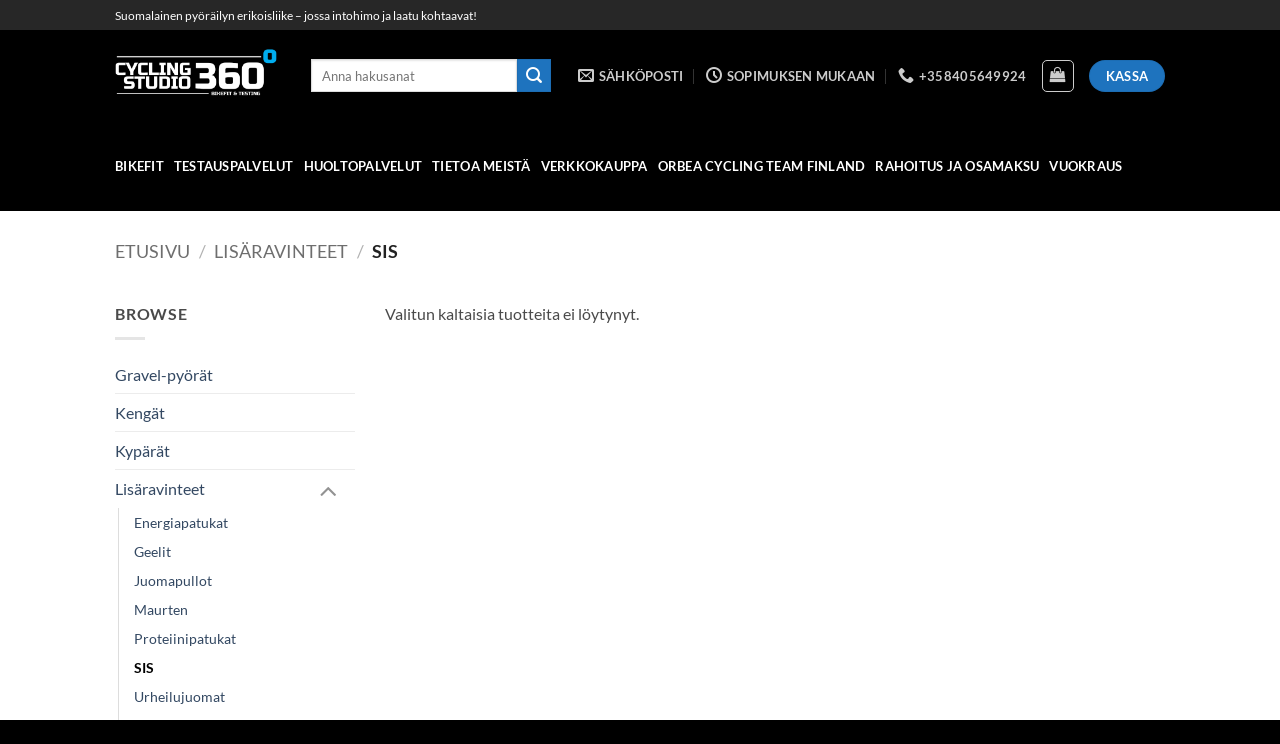

--- FILE ---
content_type: text/html; charset=UTF-8
request_url: https://www.cyclingstudio360.fi/product-category/lisaravinteet/sis/
body_size: 16303
content:
<!DOCTYPE html>
<html lang="fi" class="loading-site no-js">
<head>
	<meta charset="UTF-8" />
	<link rel="profile" href="http://gmpg.org/xfn/11" />
	<link rel="pingback" href="https://www.cyclingstudio360.fi/xmlrpc.php" />

	<script src="[data-uri]" defer></script>
<title>SIS &#8211; Cycling Studio 360 Oy</title>
<meta name='robots' content='max-image-preview:large' />
<meta name="viewport" content="width=device-width, initial-scale=1" /><link rel='prefetch' href='https://www.cyclingstudio360.fi/wp-content/themes/flatsome/assets/js/flatsome.js?ver=e2eddd6c228105dac048' />
<link rel='prefetch' href='https://www.cyclingstudio360.fi/wp-content/themes/flatsome/assets/js/chunk.slider.js?ver=3.20.4' />
<link rel='prefetch' href='https://www.cyclingstudio360.fi/wp-content/themes/flatsome/assets/js/chunk.popups.js?ver=3.20.4' />
<link rel='prefetch' href='https://www.cyclingstudio360.fi/wp-content/themes/flatsome/assets/js/chunk.tooltips.js?ver=3.20.4' />
<link rel='prefetch' href='https://www.cyclingstudio360.fi/wp-content/themes/flatsome/assets/js/woocommerce.js?ver=1c9be63d628ff7c3ff4c' />
<link rel="alternate" type="application/rss+xml" title="Cycling Studio 360 Oy &raquo; syöte" href="https://www.cyclingstudio360.fi/feed/" />
<link rel="alternate" type="application/rss+xml" title="Cycling Studio 360 Oy &raquo; kommenttien syöte" href="https://www.cyclingstudio360.fi/comments/feed/" />
<link rel="alternate" type="application/rss+xml" title="Syöte: Cycling Studio 360 Oy &raquo; SIS Osasto" href="https://www.cyclingstudio360.fi/product-category/lisaravinteet/sis/feed/" />
<style id='wp-img-auto-sizes-contain-inline-css' type='text/css'>
img:is([sizes=auto i],[sizes^="auto," i]){contain-intrinsic-size:3000px 1500px}
/*# sourceURL=wp-img-auto-sizes-contain-inline-css */
</style>

<link rel='stylesheet' id='sbi_styles-css' href='https://www.cyclingstudio360.fi/wp-content/plugins/instagram-feed/css/sbi-styles.min.css?ver=6.10.0' type='text/css' media='all' />
<style id='wp-emoji-styles-inline-css' type='text/css'>

	img.wp-smiley, img.emoji {
		display: inline !important;
		border: none !important;
		box-shadow: none !important;
		height: 1em !important;
		width: 1em !important;
		margin: 0 0.07em !important;
		vertical-align: -0.1em !important;
		background: none !important;
		padding: 0 !important;
	}
/*# sourceURL=wp-emoji-styles-inline-css */
</style>
<style id='wp-block-library-inline-css' type='text/css'>
:root{--wp-block-synced-color:#7a00df;--wp-block-synced-color--rgb:122,0,223;--wp-bound-block-color:var(--wp-block-synced-color);--wp-editor-canvas-background:#ddd;--wp-admin-theme-color:#007cba;--wp-admin-theme-color--rgb:0,124,186;--wp-admin-theme-color-darker-10:#006ba1;--wp-admin-theme-color-darker-10--rgb:0,107,160.5;--wp-admin-theme-color-darker-20:#005a87;--wp-admin-theme-color-darker-20--rgb:0,90,135;--wp-admin-border-width-focus:2px}@media (min-resolution:192dpi){:root{--wp-admin-border-width-focus:1.5px}}.wp-element-button{cursor:pointer}:root .has-very-light-gray-background-color{background-color:#eee}:root .has-very-dark-gray-background-color{background-color:#313131}:root .has-very-light-gray-color{color:#eee}:root .has-very-dark-gray-color{color:#313131}:root .has-vivid-green-cyan-to-vivid-cyan-blue-gradient-background{background:linear-gradient(135deg,#00d084,#0693e3)}:root .has-purple-crush-gradient-background{background:linear-gradient(135deg,#34e2e4,#4721fb 50%,#ab1dfe)}:root .has-hazy-dawn-gradient-background{background:linear-gradient(135deg,#faaca8,#dad0ec)}:root .has-subdued-olive-gradient-background{background:linear-gradient(135deg,#fafae1,#67a671)}:root .has-atomic-cream-gradient-background{background:linear-gradient(135deg,#fdd79a,#004a59)}:root .has-nightshade-gradient-background{background:linear-gradient(135deg,#330968,#31cdcf)}:root .has-midnight-gradient-background{background:linear-gradient(135deg,#020381,#2874fc)}:root{--wp--preset--font-size--normal:16px;--wp--preset--font-size--huge:42px}.has-regular-font-size{font-size:1em}.has-larger-font-size{font-size:2.625em}.has-normal-font-size{font-size:var(--wp--preset--font-size--normal)}.has-huge-font-size{font-size:var(--wp--preset--font-size--huge)}.has-text-align-center{text-align:center}.has-text-align-left{text-align:left}.has-text-align-right{text-align:right}.has-fit-text{white-space:nowrap!important}#end-resizable-editor-section{display:none}.aligncenter{clear:both}.items-justified-left{justify-content:flex-start}.items-justified-center{justify-content:center}.items-justified-right{justify-content:flex-end}.items-justified-space-between{justify-content:space-between}.screen-reader-text{border:0;clip-path:inset(50%);height:1px;margin:-1px;overflow:hidden;padding:0;position:absolute;width:1px;word-wrap:normal!important}.screen-reader-text:focus{background-color:#ddd;clip-path:none;color:#444;display:block;font-size:1em;height:auto;left:5px;line-height:normal;padding:15px 23px 14px;text-decoration:none;top:5px;width:auto;z-index:100000}html :where(.has-border-color){border-style:solid}html :where([style*=border-top-color]){border-top-style:solid}html :where([style*=border-right-color]){border-right-style:solid}html :where([style*=border-bottom-color]){border-bottom-style:solid}html :where([style*=border-left-color]){border-left-style:solid}html :where([style*=border-width]){border-style:solid}html :where([style*=border-top-width]){border-top-style:solid}html :where([style*=border-right-width]){border-right-style:solid}html :where([style*=border-bottom-width]){border-bottom-style:solid}html :where([style*=border-left-width]){border-left-style:solid}html :where(img[class*=wp-image-]){height:auto;max-width:100%}:where(figure){margin:0 0 1em}html :where(.is-position-sticky){--wp-admin--admin-bar--position-offset:var(--wp-admin--admin-bar--height,0px)}@media screen and (max-width:600px){html :where(.is-position-sticky){--wp-admin--admin-bar--position-offset:0px}}

/*# sourceURL=wp-block-library-inline-css */
</style><link rel='stylesheet' id='wc-blocks-style-css' href='https://www.cyclingstudio360.fi/wp-content/plugins/woocommerce/assets/client/blocks/wc-blocks.css?ver=wc-10.4.3' type='text/css' media='all' />
<style id='global-styles-inline-css' type='text/css'>
:root{--wp--preset--aspect-ratio--square: 1;--wp--preset--aspect-ratio--4-3: 4/3;--wp--preset--aspect-ratio--3-4: 3/4;--wp--preset--aspect-ratio--3-2: 3/2;--wp--preset--aspect-ratio--2-3: 2/3;--wp--preset--aspect-ratio--16-9: 16/9;--wp--preset--aspect-ratio--9-16: 9/16;--wp--preset--color--black: #000000;--wp--preset--color--cyan-bluish-gray: #abb8c3;--wp--preset--color--white: #ffffff;--wp--preset--color--pale-pink: #f78da7;--wp--preset--color--vivid-red: #cf2e2e;--wp--preset--color--luminous-vivid-orange: #ff6900;--wp--preset--color--luminous-vivid-amber: #fcb900;--wp--preset--color--light-green-cyan: #7bdcb5;--wp--preset--color--vivid-green-cyan: #00d084;--wp--preset--color--pale-cyan-blue: #8ed1fc;--wp--preset--color--vivid-cyan-blue: #0693e3;--wp--preset--color--vivid-purple: #9b51e0;--wp--preset--color--primary: #446084;--wp--preset--color--secondary: #1e73be;--wp--preset--color--success: #627D47;--wp--preset--color--alert: #b20000;--wp--preset--gradient--vivid-cyan-blue-to-vivid-purple: linear-gradient(135deg,rgb(6,147,227) 0%,rgb(155,81,224) 100%);--wp--preset--gradient--light-green-cyan-to-vivid-green-cyan: linear-gradient(135deg,rgb(122,220,180) 0%,rgb(0,208,130) 100%);--wp--preset--gradient--luminous-vivid-amber-to-luminous-vivid-orange: linear-gradient(135deg,rgb(252,185,0) 0%,rgb(255,105,0) 100%);--wp--preset--gradient--luminous-vivid-orange-to-vivid-red: linear-gradient(135deg,rgb(255,105,0) 0%,rgb(207,46,46) 100%);--wp--preset--gradient--very-light-gray-to-cyan-bluish-gray: linear-gradient(135deg,rgb(238,238,238) 0%,rgb(169,184,195) 100%);--wp--preset--gradient--cool-to-warm-spectrum: linear-gradient(135deg,rgb(74,234,220) 0%,rgb(151,120,209) 20%,rgb(207,42,186) 40%,rgb(238,44,130) 60%,rgb(251,105,98) 80%,rgb(254,248,76) 100%);--wp--preset--gradient--blush-light-purple: linear-gradient(135deg,rgb(255,206,236) 0%,rgb(152,150,240) 100%);--wp--preset--gradient--blush-bordeaux: linear-gradient(135deg,rgb(254,205,165) 0%,rgb(254,45,45) 50%,rgb(107,0,62) 100%);--wp--preset--gradient--luminous-dusk: linear-gradient(135deg,rgb(255,203,112) 0%,rgb(199,81,192) 50%,rgb(65,88,208) 100%);--wp--preset--gradient--pale-ocean: linear-gradient(135deg,rgb(255,245,203) 0%,rgb(182,227,212) 50%,rgb(51,167,181) 100%);--wp--preset--gradient--electric-grass: linear-gradient(135deg,rgb(202,248,128) 0%,rgb(113,206,126) 100%);--wp--preset--gradient--midnight: linear-gradient(135deg,rgb(2,3,129) 0%,rgb(40,116,252) 100%);--wp--preset--font-size--small: 13px;--wp--preset--font-size--medium: 20px;--wp--preset--font-size--large: 36px;--wp--preset--font-size--x-large: 42px;--wp--preset--spacing--20: 0.44rem;--wp--preset--spacing--30: 0.67rem;--wp--preset--spacing--40: 1rem;--wp--preset--spacing--50: 1.5rem;--wp--preset--spacing--60: 2.25rem;--wp--preset--spacing--70: 3.38rem;--wp--preset--spacing--80: 5.06rem;--wp--preset--shadow--natural: 6px 6px 9px rgba(0, 0, 0, 0.2);--wp--preset--shadow--deep: 12px 12px 50px rgba(0, 0, 0, 0.4);--wp--preset--shadow--sharp: 6px 6px 0px rgba(0, 0, 0, 0.2);--wp--preset--shadow--outlined: 6px 6px 0px -3px rgb(255, 255, 255), 6px 6px rgb(0, 0, 0);--wp--preset--shadow--crisp: 6px 6px 0px rgb(0, 0, 0);}:where(body) { margin: 0; }.wp-site-blocks > .alignleft { float: left; margin-right: 2em; }.wp-site-blocks > .alignright { float: right; margin-left: 2em; }.wp-site-blocks > .aligncenter { justify-content: center; margin-left: auto; margin-right: auto; }:where(.is-layout-flex){gap: 0.5em;}:where(.is-layout-grid){gap: 0.5em;}.is-layout-flow > .alignleft{float: left;margin-inline-start: 0;margin-inline-end: 2em;}.is-layout-flow > .alignright{float: right;margin-inline-start: 2em;margin-inline-end: 0;}.is-layout-flow > .aligncenter{margin-left: auto !important;margin-right: auto !important;}.is-layout-constrained > .alignleft{float: left;margin-inline-start: 0;margin-inline-end: 2em;}.is-layout-constrained > .alignright{float: right;margin-inline-start: 2em;margin-inline-end: 0;}.is-layout-constrained > .aligncenter{margin-left: auto !important;margin-right: auto !important;}.is-layout-constrained > :where(:not(.alignleft):not(.alignright):not(.alignfull)){margin-left: auto !important;margin-right: auto !important;}body .is-layout-flex{display: flex;}.is-layout-flex{flex-wrap: wrap;align-items: center;}.is-layout-flex > :is(*, div){margin: 0;}body .is-layout-grid{display: grid;}.is-layout-grid > :is(*, div){margin: 0;}body{padding-top: 0px;padding-right: 0px;padding-bottom: 0px;padding-left: 0px;}a:where(:not(.wp-element-button)){text-decoration: none;}:root :where(.wp-element-button, .wp-block-button__link){background-color: #32373c;border-width: 0;color: #fff;font-family: inherit;font-size: inherit;font-style: inherit;font-weight: inherit;letter-spacing: inherit;line-height: inherit;padding-top: calc(0.667em + 2px);padding-right: calc(1.333em + 2px);padding-bottom: calc(0.667em + 2px);padding-left: calc(1.333em + 2px);text-decoration: none;text-transform: inherit;}.has-black-color{color: var(--wp--preset--color--black) !important;}.has-cyan-bluish-gray-color{color: var(--wp--preset--color--cyan-bluish-gray) !important;}.has-white-color{color: var(--wp--preset--color--white) !important;}.has-pale-pink-color{color: var(--wp--preset--color--pale-pink) !important;}.has-vivid-red-color{color: var(--wp--preset--color--vivid-red) !important;}.has-luminous-vivid-orange-color{color: var(--wp--preset--color--luminous-vivid-orange) !important;}.has-luminous-vivid-amber-color{color: var(--wp--preset--color--luminous-vivid-amber) !important;}.has-light-green-cyan-color{color: var(--wp--preset--color--light-green-cyan) !important;}.has-vivid-green-cyan-color{color: var(--wp--preset--color--vivid-green-cyan) !important;}.has-pale-cyan-blue-color{color: var(--wp--preset--color--pale-cyan-blue) !important;}.has-vivid-cyan-blue-color{color: var(--wp--preset--color--vivid-cyan-blue) !important;}.has-vivid-purple-color{color: var(--wp--preset--color--vivid-purple) !important;}.has-primary-color{color: var(--wp--preset--color--primary) !important;}.has-secondary-color{color: var(--wp--preset--color--secondary) !important;}.has-success-color{color: var(--wp--preset--color--success) !important;}.has-alert-color{color: var(--wp--preset--color--alert) !important;}.has-black-background-color{background-color: var(--wp--preset--color--black) !important;}.has-cyan-bluish-gray-background-color{background-color: var(--wp--preset--color--cyan-bluish-gray) !important;}.has-white-background-color{background-color: var(--wp--preset--color--white) !important;}.has-pale-pink-background-color{background-color: var(--wp--preset--color--pale-pink) !important;}.has-vivid-red-background-color{background-color: var(--wp--preset--color--vivid-red) !important;}.has-luminous-vivid-orange-background-color{background-color: var(--wp--preset--color--luminous-vivid-orange) !important;}.has-luminous-vivid-amber-background-color{background-color: var(--wp--preset--color--luminous-vivid-amber) !important;}.has-light-green-cyan-background-color{background-color: var(--wp--preset--color--light-green-cyan) !important;}.has-vivid-green-cyan-background-color{background-color: var(--wp--preset--color--vivid-green-cyan) !important;}.has-pale-cyan-blue-background-color{background-color: var(--wp--preset--color--pale-cyan-blue) !important;}.has-vivid-cyan-blue-background-color{background-color: var(--wp--preset--color--vivid-cyan-blue) !important;}.has-vivid-purple-background-color{background-color: var(--wp--preset--color--vivid-purple) !important;}.has-primary-background-color{background-color: var(--wp--preset--color--primary) !important;}.has-secondary-background-color{background-color: var(--wp--preset--color--secondary) !important;}.has-success-background-color{background-color: var(--wp--preset--color--success) !important;}.has-alert-background-color{background-color: var(--wp--preset--color--alert) !important;}.has-black-border-color{border-color: var(--wp--preset--color--black) !important;}.has-cyan-bluish-gray-border-color{border-color: var(--wp--preset--color--cyan-bluish-gray) !important;}.has-white-border-color{border-color: var(--wp--preset--color--white) !important;}.has-pale-pink-border-color{border-color: var(--wp--preset--color--pale-pink) !important;}.has-vivid-red-border-color{border-color: var(--wp--preset--color--vivid-red) !important;}.has-luminous-vivid-orange-border-color{border-color: var(--wp--preset--color--luminous-vivid-orange) !important;}.has-luminous-vivid-amber-border-color{border-color: var(--wp--preset--color--luminous-vivid-amber) !important;}.has-light-green-cyan-border-color{border-color: var(--wp--preset--color--light-green-cyan) !important;}.has-vivid-green-cyan-border-color{border-color: var(--wp--preset--color--vivid-green-cyan) !important;}.has-pale-cyan-blue-border-color{border-color: var(--wp--preset--color--pale-cyan-blue) !important;}.has-vivid-cyan-blue-border-color{border-color: var(--wp--preset--color--vivid-cyan-blue) !important;}.has-vivid-purple-border-color{border-color: var(--wp--preset--color--vivid-purple) !important;}.has-primary-border-color{border-color: var(--wp--preset--color--primary) !important;}.has-secondary-border-color{border-color: var(--wp--preset--color--secondary) !important;}.has-success-border-color{border-color: var(--wp--preset--color--success) !important;}.has-alert-border-color{border-color: var(--wp--preset--color--alert) !important;}.has-vivid-cyan-blue-to-vivid-purple-gradient-background{background: var(--wp--preset--gradient--vivid-cyan-blue-to-vivid-purple) !important;}.has-light-green-cyan-to-vivid-green-cyan-gradient-background{background: var(--wp--preset--gradient--light-green-cyan-to-vivid-green-cyan) !important;}.has-luminous-vivid-amber-to-luminous-vivid-orange-gradient-background{background: var(--wp--preset--gradient--luminous-vivid-amber-to-luminous-vivid-orange) !important;}.has-luminous-vivid-orange-to-vivid-red-gradient-background{background: var(--wp--preset--gradient--luminous-vivid-orange-to-vivid-red) !important;}.has-very-light-gray-to-cyan-bluish-gray-gradient-background{background: var(--wp--preset--gradient--very-light-gray-to-cyan-bluish-gray) !important;}.has-cool-to-warm-spectrum-gradient-background{background: var(--wp--preset--gradient--cool-to-warm-spectrum) !important;}.has-blush-light-purple-gradient-background{background: var(--wp--preset--gradient--blush-light-purple) !important;}.has-blush-bordeaux-gradient-background{background: var(--wp--preset--gradient--blush-bordeaux) !important;}.has-luminous-dusk-gradient-background{background: var(--wp--preset--gradient--luminous-dusk) !important;}.has-pale-ocean-gradient-background{background: var(--wp--preset--gradient--pale-ocean) !important;}.has-electric-grass-gradient-background{background: var(--wp--preset--gradient--electric-grass) !important;}.has-midnight-gradient-background{background: var(--wp--preset--gradient--midnight) !important;}.has-small-font-size{font-size: var(--wp--preset--font-size--small) !important;}.has-medium-font-size{font-size: var(--wp--preset--font-size--medium) !important;}.has-large-font-size{font-size: var(--wp--preset--font-size--large) !important;}.has-x-large-font-size{font-size: var(--wp--preset--font-size--x-large) !important;}
/*# sourceURL=global-styles-inline-css */
</style>

<link rel='stylesheet' id='contact-form-7-css' href='https://www.cyclingstudio360.fi/wp-content/plugins/contact-form-7/includes/css/styles.css?ver=6.1.4' type='text/css' media='all' />
<style id='woocommerce-inline-inline-css' type='text/css'>
.woocommerce form .form-row .required { visibility: visible; }
/*# sourceURL=woocommerce-inline-inline-css */
</style>
<link rel='stylesheet' id='bookly-ladda.min.css-css' href='https://www.cyclingstudio360.fi/wp-content/plugins/bookly-responsive-appointment-booking-tool/frontend/resources/css/ladda.min.css?ver=26.7' type='text/css' media='all' />
<link rel='stylesheet' id='bookly-tailwind.css-css' href='https://www.cyclingstudio360.fi/wp-content/plugins/bookly-responsive-appointment-booking-tool/backend/resources/tailwind/tailwind.css?ver=26.7' type='text/css' media='all' />
<link rel='stylesheet' id='bookly-modern-booking-form-calendar.css-css' href='https://www.cyclingstudio360.fi/wp-content/plugins/bookly-responsive-appointment-booking-tool/frontend/resources/css/modern-booking-form-calendar.css?ver=26.7' type='text/css' media='all' />
<link rel='stylesheet' id='bookly-bootstrap-icons.min.css-css' href='https://www.cyclingstudio360.fi/wp-content/plugins/bookly-responsive-appointment-booking-tool/frontend/resources/css/bootstrap-icons.min.css?ver=26.7' type='text/css' media='all' />
<link rel='stylesheet' id='bookly-intlTelInput.css-css' href='https://www.cyclingstudio360.fi/wp-content/plugins/bookly-responsive-appointment-booking-tool/frontend/resources/css/intlTelInput.css?ver=26.7' type='text/css' media='all' />
<link rel='stylesheet' id='bookly-bookly-main.css-css' href='https://www.cyclingstudio360.fi/wp-content/plugins/bookly-responsive-appointment-booking-tool/frontend/resources/css/bookly-main.css?ver=26.7' type='text/css' media='all' />
<link rel='stylesheet' id='bookly-bootstrap.min.css-css' href='https://www.cyclingstudio360.fi/wp-content/plugins/bookly-responsive-appointment-booking-tool/backend/resources/bootstrap/css/bootstrap.min.css?ver=26.7' type='text/css' media='all' />
<link rel='stylesheet' id='bookly-customer-profile.css-css' href='https://www.cyclingstudio360.fi/wp-content/plugins/bookly-addon-pro/frontend/modules/customer_profile/resources/css/customer-profile.css?ver=9.6' type='text/css' media='all' />
<link rel='stylesheet' id='dashicons-css' href='https://www.cyclingstudio360.fi/wp-includes/css/dashicons.min.css?ver=6.9' type='text/css' media='all' />
<style id='dashicons-inline-css' type='text/css'>
[data-font="Dashicons"]:before {font-family: 'Dashicons' !important;content: attr(data-icon) !important;speak: none !important;font-weight: normal !important;font-variant: normal !important;text-transform: none !important;line-height: 1 !important;font-style: normal !important;-webkit-font-smoothing: antialiased !important;-moz-osx-font-smoothing: grayscale !important;}
/*# sourceURL=dashicons-inline-css */
</style>
<link rel='stylesheet' id='yith_ywraq_frontend-css' href='https://www.cyclingstudio360.fi/wp-content/plugins/yith-woocommerce-request-a-quote/assets/css/frontend.css?ver=2.46.1' type='text/css' media='all' />
<style id='yith_ywraq_frontend-inline-css' type='text/css'>
.woocommerce .add-request-quote-button.button, .woocommerce .add-request-quote-button-addons.button, .yith-wceop-ywraq-button-wrapper .add-request-quote-button.button, .yith-wceop-ywraq-button-wrapper .add-request-quote-button-addons.button{
    background-color: #0066b4!important;
    color: #ffffff!important;
}
.woocommerce .add-request-quote-button.button:hover,  .woocommerce .add-request-quote-button-addons.button:hover,.yith-wceop-ywraq-button-wrapper .add-request-quote-button.button:hover,  .yith-wceop-ywraq-button-wrapper .add-request-quote-button-addons.button:hover{
    background-color: #044a80!important;
    color: #ffffff!important;
}


/*# sourceURL=yith_ywraq_frontend-inline-css */
</style>
<link rel='stylesheet' id='flatsome-main-css' href='https://www.cyclingstudio360.fi/wp-content/themes/flatsome/assets/css/flatsome.css?ver=3.20.4' type='text/css' media='all' />
<style id='flatsome-main-inline-css' type='text/css'>
@font-face {
				font-family: "fl-icons";
				font-display: block;
				src: url(https://www.cyclingstudio360.fi/wp-content/themes/flatsome/assets/css/icons/fl-icons.eot?v=3.20.4);
				src:
					url(https://www.cyclingstudio360.fi/wp-content/themes/flatsome/assets/css/icons/fl-icons.eot#iefix?v=3.20.4) format("embedded-opentype"),
					url(https://www.cyclingstudio360.fi/wp-content/themes/flatsome/assets/css/icons/fl-icons.woff2?v=3.20.4) format("woff2"),
					url(https://www.cyclingstudio360.fi/wp-content/themes/flatsome/assets/css/icons/fl-icons.ttf?v=3.20.4) format("truetype"),
					url(https://www.cyclingstudio360.fi/wp-content/themes/flatsome/assets/css/icons/fl-icons.woff?v=3.20.4) format("woff"),
					url(https://www.cyclingstudio360.fi/wp-content/themes/flatsome/assets/css/icons/fl-icons.svg?v=3.20.4#fl-icons) format("svg");
			}
/*# sourceURL=flatsome-main-inline-css */
</style>
<link rel='stylesheet' id='flatsome-shop-css' href='https://www.cyclingstudio360.fi/wp-content/themes/flatsome/assets/css/flatsome-shop.css?ver=3.20.4' type='text/css' media='all' />
<link rel='stylesheet' id='flatsome-style-css' href='https://www.cyclingstudio360.fi/wp-content/themes/flatsome-child/style.css?ver=3.0' type='text/css' media='all' />
<script type="text/javascript" src="[data-uri]" defer></script><script type="text/javascript" src="https://www.cyclingstudio360.fi/wp-includes/js/jquery/jquery.min.js?ver=3.7.1" id="jquery-core-js"></script>
<script type="text/javascript" src="https://www.cyclingstudio360.fi/wp-includes/js/jquery/jquery-migrate.min.js?ver=3.4.1" id="jquery-migrate-js" defer data-deferred="1"></script>
<script type="text/javascript" src="https://www.cyclingstudio360.fi/wp-content/plugins/woocommerce/assets/js/jquery-blockui/jquery.blockUI.min.js?ver=2.7.0-wc.10.4.3" id="wc-jquery-blockui-js" data-wp-strategy="defer"></script>
<script type="text/javascript" id="wc-add-to-cart-js-extra" src="[data-uri]" defer></script>
<script type="text/javascript" src="https://www.cyclingstudio360.fi/wp-content/plugins/woocommerce/assets/js/frontend/add-to-cart.min.js?ver=10.4.3" id="wc-add-to-cart-js" defer="defer" data-wp-strategy="defer"></script>
<script type="text/javascript" src="https://www.cyclingstudio360.fi/wp-content/plugins/woocommerce/assets/js/js-cookie/js.cookie.min.js?ver=2.1.4-wc.10.4.3" id="wc-js-cookie-js" data-wp-strategy="defer"></script>
<script type="text/javascript" src="https://www.cyclingstudio360.fi/wp-content/plugins/bookly-responsive-appointment-booking-tool/frontend/resources/js/spin.min.js?ver=26.7" id="bookly-spin.min.js-js" defer data-deferred="1"></script>
<script type="text/javascript" id="bookly-globals-js-extra" src="[data-uri]" defer></script>
<script type="text/javascript" src="https://www.cyclingstudio360.fi/wp-content/plugins/bookly-responsive-appointment-booking-tool/frontend/resources/js/ladda.min.js?ver=26.7" id="bookly-ladda.min.js-js" defer data-deferred="1"></script>
<script type="text/javascript" src="https://www.cyclingstudio360.fi/wp-content/plugins/bookly-responsive-appointment-booking-tool/backend/resources/js/moment.min.js?ver=26.7" id="bookly-moment.min.js-js" defer data-deferred="1"></script>
<script type="text/javascript" src="https://www.cyclingstudio360.fi/wp-content/plugins/bookly-responsive-appointment-booking-tool/frontend/resources/js/hammer.min.js?ver=26.7" id="bookly-hammer.min.js-js" defer data-deferred="1"></script>
<script type="text/javascript" src="https://www.cyclingstudio360.fi/wp-content/plugins/bookly-responsive-appointment-booking-tool/frontend/resources/js/jquery.hammer.min.js?ver=26.7" id="bookly-jquery.hammer.min.js-js" defer data-deferred="1"></script>
<script type="text/javascript" src="https://www.cyclingstudio360.fi/wp-content/plugins/bookly-responsive-appointment-booking-tool/frontend/resources/js/qrcode.js?ver=26.7" id="bookly-qrcode.js-js" defer data-deferred="1"></script>
<script type="text/javascript" id="bookly-bookly.min.js-js-extra" src="[data-uri]" defer></script>
<script type="text/javascript" src="https://www.cyclingstudio360.fi/wp-content/plugins/bookly-responsive-appointment-booking-tool/frontend/resources/js/bookly.min.js?ver=26.7" id="bookly-bookly.min.js-js" defer data-deferred="1"></script>
<script type="text/javascript" src="https://www.cyclingstudio360.fi/wp-content/plugins/bookly-responsive-appointment-booking-tool/frontend/resources/js/intlTelInput.min.js?ver=26.7" id="bookly-intlTelInput.min.js-js" defer data-deferred="1"></script>
<script type="text/javascript" id="bookly-customer-profile.js-js-extra" src="[data-uri]" defer></script>
<script type="text/javascript" src="https://www.cyclingstudio360.fi/wp-content/plugins/bookly-addon-pro/frontend/modules/customer_profile/resources/js/customer-profile.js?ver=9.6" id="bookly-customer-profile.js-js" defer data-deferred="1"></script>
<link rel="https://api.w.org/" href="https://www.cyclingstudio360.fi/wp-json/" /><link rel="alternate" title="JSON" type="application/json" href="https://www.cyclingstudio360.fi/wp-json/wp/v2/product_cat/112" /><link rel="EditURI" type="application/rsd+xml" title="RSD" href="https://www.cyclingstudio360.fi/xmlrpc.php?rsd" />
<meta name="generator" content="WordPress 6.9" />
<meta name="generator" content="WooCommerce 10.4.3" />
            <style type="text/css">
                .paytrail-provider-group {
                    background-color: #ebebeb !important;
                    color: #515151 !important;
                }
                .paytrail-provider-group.selected {
                    background-color: #33798d !important;
                    color: #ffffff !important;
                }
                .paytrail-provider-group.selected div {
                    color: #ffffff !important;
                }
                .paytrail-provider-group:hover {
                    background-color: #d0d0d0 !important;
                    color: #515151 !important;
                }
                .paytrail-provider-group.selected:hover {
                    background-color: #33798d !important;
                    color: #ffffff !important;
                }
                .woocommerce-checkout #payment .paytrail-woocommerce-payment-fields--list-item--input:checked+.paytrail-woocommerce-payment-fields--list-item--wrapper, .woocommerce-checkout #payment .paytrail-woocommerce-payment-fields--list-item:hover .paytrail-woocommerce-payment-fields--list-item--wrapper {
                    border: 2px solid #33798d !important;
                }
                .woocommerce-checkout #payment ul.payment_methods li.paytrail-woocommerce-payment-fields--list-item .paytrail-woocommerce-payment-fields--list-item--wrapper:hover {
                    border: 2px solid #5399ad !important;
                }
            </style>
        	<noscript><style>.woocommerce-product-gallery{ opacity: 1 !important; }</style></noscript>
	<style id="custom-css" type="text/css">:root {--primary-color: #446084;--fs-color-primary: #446084;--fs-color-secondary: #1e73be;--fs-color-success: #627D47;--fs-color-alert: #b20000;--fs-color-base: #4a4a4a;--fs-experimental-link-color: #334862;--fs-experimental-link-color-hover: #111;}.tooltipster-base {--tooltip-color: #fff;--tooltip-bg-color: #000;}.off-canvas-right .mfp-content, .off-canvas-left .mfp-content {--drawer-width: 300px;}.off-canvas .mfp-content.off-canvas-cart {--drawer-width: 360px;}.header-main{height: 91px}#logo img{max-height: 91px}#logo{width:166px;}.header-bottom{min-height: 70px}.header-top{min-height: 30px}.transparent .header-main{height: 30px}.transparent #logo img{max-height: 30px}.has-transparent + .page-title:first-of-type,.has-transparent + #main > .page-title,.has-transparent + #main > div > .page-title,.has-transparent + #main .page-header-wrapper:first-of-type .page-title{padding-top: 110px;}.header.show-on-scroll,.stuck .header-main{height:70px!important}.stuck #logo img{max-height: 70px!important}.search-form{ width: 90%;}.header-bg-color {background-color: #000000}.header-bottom {background-color: rgba(0,0,0,0)}.header-bottom-nav > li > a{line-height: 70px }@media (max-width: 549px) {.header-main{height: 70px}#logo img{max-height: 70px}}.header-top{background-color:rgba(94,94,94,0.42)!important;}body{font-family: Lato, sans-serif;}body {font-weight: 400;font-style: normal;}.nav > li > a {font-family: Lato, sans-serif;}.mobile-sidebar-levels-2 .nav > li > ul > li > a {font-family: Lato, sans-serif;}.nav > li > a,.mobile-sidebar-levels-2 .nav > li > ul > li > a {font-weight: 700;font-style: normal;}h1,h2,h3,h4,h5,h6,.heading-font, .off-canvas-center .nav-sidebar.nav-vertical > li > a{font-family: Lato, sans-serif;}h1,h2,h3,h4,h5,h6,.heading-font,.banner h1,.banner h2 {font-weight: 700;font-style: normal;}.alt-font{font-family: "Dancing Script", sans-serif;}.alt-font {font-weight: 400!important;font-style: normal!important;}.header:not(.transparent) .header-bottom-nav.nav > li > a{color: #ffffff;}.header:not(.transparent) .header-bottom-nav.nav > li > a:hover,.header:not(.transparent) .header-bottom-nav.nav > li.active > a,.header:not(.transparent) .header-bottom-nav.nav > li.current > a,.header:not(.transparent) .header-bottom-nav.nav > li > a.active,.header:not(.transparent) .header-bottom-nav.nav > li > a.current{color: #ffffff;}.header-bottom-nav.nav-line-bottom > li > a:before,.header-bottom-nav.nav-line-grow > li > a:before,.header-bottom-nav.nav-line > li > a:before,.header-bottom-nav.nav-box > li > a:hover,.header-bottom-nav.nav-box > li.active > a,.header-bottom-nav.nav-pills > li > a:hover,.header-bottom-nav.nav-pills > li.active > a{color:#FFF!important;background-color: #ffffff;}.shop-page-title.featured-title .title-bg{background-image: url(https://www.cyclingstudio360.fi/wp-content/uploads/2023/10/SIS_Logo-1.png)!important;}@media screen and (min-width: 550px){.products .box-vertical .box-image{min-width: 300px!important;width: 300px!important;}}.absolute-footer, html{background-color: #000000}.nav-vertical-fly-out > li + li {border-top-width: 1px; border-top-style: solid;}.label-new.menu-item > a:after{content:"New";}.label-hot.menu-item > a:after{content:"Hot";}.label-sale.menu-item > a:after{content:"Sale";}.label-popular.menu-item > a:after{content:"Popular";}</style><style id="kirki-inline-styles">/* latin-ext */
@font-face {
  font-family: 'Lato';
  font-style: normal;
  font-weight: 400;
  font-display: swap;
  src: url(https://www.cyclingstudio360.fi/wp-content/fonts/lato/S6uyw4BMUTPHjxAwXjeu.woff2) format('woff2');
  unicode-range: U+0100-02BA, U+02BD-02C5, U+02C7-02CC, U+02CE-02D7, U+02DD-02FF, U+0304, U+0308, U+0329, U+1D00-1DBF, U+1E00-1E9F, U+1EF2-1EFF, U+2020, U+20A0-20AB, U+20AD-20C0, U+2113, U+2C60-2C7F, U+A720-A7FF;
}
/* latin */
@font-face {
  font-family: 'Lato';
  font-style: normal;
  font-weight: 400;
  font-display: swap;
  src: url(https://www.cyclingstudio360.fi/wp-content/fonts/lato/S6uyw4BMUTPHjx4wXg.woff2) format('woff2');
  unicode-range: U+0000-00FF, U+0131, U+0152-0153, U+02BB-02BC, U+02C6, U+02DA, U+02DC, U+0304, U+0308, U+0329, U+2000-206F, U+20AC, U+2122, U+2191, U+2193, U+2212, U+2215, U+FEFF, U+FFFD;
}
/* latin-ext */
@font-face {
  font-family: 'Lato';
  font-style: normal;
  font-weight: 700;
  font-display: swap;
  src: url(https://www.cyclingstudio360.fi/wp-content/fonts/lato/S6u9w4BMUTPHh6UVSwaPGR_p.woff2) format('woff2');
  unicode-range: U+0100-02BA, U+02BD-02C5, U+02C7-02CC, U+02CE-02D7, U+02DD-02FF, U+0304, U+0308, U+0329, U+1D00-1DBF, U+1E00-1E9F, U+1EF2-1EFF, U+2020, U+20A0-20AB, U+20AD-20C0, U+2113, U+2C60-2C7F, U+A720-A7FF;
}
/* latin */
@font-face {
  font-family: 'Lato';
  font-style: normal;
  font-weight: 700;
  font-display: swap;
  src: url(https://www.cyclingstudio360.fi/wp-content/fonts/lato/S6u9w4BMUTPHh6UVSwiPGQ.woff2) format('woff2');
  unicode-range: U+0000-00FF, U+0131, U+0152-0153, U+02BB-02BC, U+02C6, U+02DA, U+02DC, U+0304, U+0308, U+0329, U+2000-206F, U+20AC, U+2122, U+2191, U+2193, U+2212, U+2215, U+FEFF, U+FFFD;
}/* vietnamese */
@font-face {
  font-family: 'Dancing Script';
  font-style: normal;
  font-weight: 400;
  font-display: swap;
  src: url(https://www.cyclingstudio360.fi/wp-content/fonts/dancing-script/If2cXTr6YS-zF4S-kcSWSVi_sxjsohD9F50Ruu7BMSo3Rep8ltA.woff2) format('woff2');
  unicode-range: U+0102-0103, U+0110-0111, U+0128-0129, U+0168-0169, U+01A0-01A1, U+01AF-01B0, U+0300-0301, U+0303-0304, U+0308-0309, U+0323, U+0329, U+1EA0-1EF9, U+20AB;
}
/* latin-ext */
@font-face {
  font-family: 'Dancing Script';
  font-style: normal;
  font-weight: 400;
  font-display: swap;
  src: url(https://www.cyclingstudio360.fi/wp-content/fonts/dancing-script/If2cXTr6YS-zF4S-kcSWSVi_sxjsohD9F50Ruu7BMSo3ROp8ltA.woff2) format('woff2');
  unicode-range: U+0100-02BA, U+02BD-02C5, U+02C7-02CC, U+02CE-02D7, U+02DD-02FF, U+0304, U+0308, U+0329, U+1D00-1DBF, U+1E00-1E9F, U+1EF2-1EFF, U+2020, U+20A0-20AB, U+20AD-20C0, U+2113, U+2C60-2C7F, U+A720-A7FF;
}
/* latin */
@font-face {
  font-family: 'Dancing Script';
  font-style: normal;
  font-weight: 400;
  font-display: swap;
  src: url(https://www.cyclingstudio360.fi/wp-content/fonts/dancing-script/If2cXTr6YS-zF4S-kcSWSVi_sxjsohD9F50Ruu7BMSo3Sup8.woff2) format('woff2');
  unicode-range: U+0000-00FF, U+0131, U+0152-0153, U+02BB-02BC, U+02C6, U+02DA, U+02DC, U+0304, U+0308, U+0329, U+2000-206F, U+20AC, U+2122, U+2191, U+2193, U+2212, U+2215, U+FEFF, U+FFFD;
}</style></head>

<body class="archive tax-product_cat term-sis term-112 wp-theme-flatsome wp-child-theme-flatsome-child theme-flatsome woocommerce woocommerce-page woocommerce-no-js lightbox nav-dropdown-has-arrow nav-dropdown-has-shadow nav-dropdown-has-border">


<a class="skip-link screen-reader-text" href="#main">Skip to content</a>

<div id="wrapper">

	
	<header id="header" class="header has-sticky sticky-jump">
		<div class="header-wrapper">
			<div id="top-bar" class="header-top hide-for-sticky nav-dark">
    <div class="flex-row container">
      <div class="flex-col hide-for-medium flex-left">
          <ul class="nav nav-left medium-nav-center nav-small  nav-divided">
              <li class="html custom html_topbar_left">Suomalainen pyöräilyn erikoisliike – jossa intohimo ja laatu kohtaavat!</li>          </ul>
      </div>

      <div class="flex-col hide-for-medium flex-center">
          <ul class="nav nav-center nav-small  nav-divided">
                        </ul>
      </div>

      <div class="flex-col hide-for-medium flex-right">
         <ul class="nav top-bar-nav nav-right nav-small  nav-divided">
                        </ul>
      </div>

            <div class="flex-col show-for-medium flex-grow">
          <ul class="nav nav-center nav-small mobile-nav  nav-divided">
              <li class="html custom html_topbar_left">Suomalainen pyöräilyn erikoisliike – jossa intohimo ja laatu kohtaavat!</li>          </ul>
      </div>
      
    </div>
</div>
<div id="masthead" class="header-main nav-dark">
      <div class="header-inner flex-row container logo-left medium-logo-center" role="navigation">

          <!-- Logo -->
          <div id="logo" class="flex-col logo">
            
<!-- Header logo -->
<a href="https://www.cyclingstudio360.fi/" title="Cycling Studio 360 Oy" rel="home">
		<img width="1020" height="574" src="https://www.cyclingstudio360.fi/wp-content/uploads/2025/01/Mainos_IG-2.jpg" class="header_logo header-logo" alt="Cycling Studio 360 Oy"/><img  width="1020" height="574" src="https://www.cyclingstudio360.fi/wp-content/uploads/2025/01/Mainos_IG-2.jpg" class="header-logo-dark" alt="Cycling Studio 360 Oy"/></a>
          </div>

          <!-- Mobile Left Elements -->
          <div class="flex-col show-for-medium flex-left">
            <ul class="mobile-nav nav nav-left ">
              <li class="nav-icon has-icon">
			<a href="#" class="is-small" data-open="#main-menu" data-pos="left" data-bg="main-menu-overlay" role="button" aria-label="Menu" aria-controls="main-menu" aria-expanded="false" aria-haspopup="dialog" data-flatsome-role-button>
			<i class="icon-menu" aria-hidden="true"></i>					</a>
	</li>
            </ul>
          </div>

          <!-- Left Elements -->
          <div class="flex-col hide-for-medium flex-left
            flex-grow">
            <ul class="header-nav header-nav-main nav nav-left  nav-uppercase" >
              <li class="header-search-form search-form html relative has-icon">
	<div class="header-search-form-wrapper">
		<div class="searchform-wrapper ux-search-box relative is-normal"><form role="search" method="get" class="searchform" action="https://www.cyclingstudio360.fi/">
	<div class="flex-row relative">
						<div class="flex-col flex-grow">
			<label class="screen-reader-text" for="woocommerce-product-search-field-0">Etsi:</label>
			<input type="search" id="woocommerce-product-search-field-0" class="search-field mb-0" placeholder="Anna hakusanat" value="" name="s" />
			<input type="hidden" name="post_type" value="product" />
					</div>
		<div class="flex-col">
			<button type="submit" value="Haku" class="ux-search-submit submit-button secondary button  icon mb-0" aria-label="Submit">
				<i class="icon-search" aria-hidden="true"></i>			</button>
		</div>
	</div>
	<div class="live-search-results text-left z-top"></div>
</form>
</div>	</div>
</li>
            </ul>
          </div>

          <!-- Right Elements -->
          <div class="flex-col hide-for-medium flex-right">
            <ul class="header-nav header-nav-main nav nav-right  nav-uppercase">
              <li class="header-contact-wrapper">
		<ul id="header-contact" class="nav medium-nav-center nav-divided nav-uppercase header-contact">
		
						<li>
			  <a href="mailto:taneli@cyclingstudio360.fi" class="tooltip" title="taneli@cyclingstudio360.fi">
				  <i class="icon-envelop" aria-hidden="true" style="font-size:16px;"></i>			       <span>
			       	sähköposti			       </span>
			  </a>
			</li>
			
						<li>
			  <a href="#" onclick="event.preventDefault()" class="tooltip" title="Sopimuksen mukaan | Sopimuksen mukaan ">
			  	   <i class="icon-clock" aria-hidden="true" style="font-size:16px;"></i>			        <span>Sopimuksen mukaan</span>
			  </a>
			 </li>
			
						<li>
			  <a href="tel:+358405649924" class="tooltip" title="+358405649924">
			     <i class="icon-phone" aria-hidden="true" style="font-size:16px;"></i>			      <span>+358405649924</span>
			  </a>
			</li>
			
				</ul>
</li>
<li class="cart-item has-icon">
<div class="header-button">
<a href="https://www.cyclingstudio360.fi/ostoskori/" class="header-cart-link nav-top-link icon button round is-outline is-small" title="Ostoskori" aria-label="Näytä ostoskori">


    <i class="icon-shopping-bag" aria-hidden="true" data-icon-label="0"></i>  </a>
</div>

</li>
<li>
	<div class="cart-checkout-button header-button">
		<a href="https://www.cyclingstudio360.fi/kassa/" class="button cart-checkout secondary is-small circle">
			<span class="hide-for-small">Kassa</span>
			<span class="show-for-small" aria-label="Kassa">+</span>
		</a>
	</div>
</li>
            </ul>
          </div>

          <!-- Mobile Right Elements -->
          <div class="flex-col show-for-medium flex-right">
            <ul class="mobile-nav nav nav-right ">
              <li class="cart-item has-icon">

<div class="header-button">
		<a href="https://www.cyclingstudio360.fi/ostoskori/" class="header-cart-link nav-top-link icon button round is-outline is-small" title="Ostoskori" aria-label="Näytä ostoskori">

  	<i class="icon-shopping-bag" aria-hidden="true" data-icon-label="0"></i>  </a>
</div>
</li>
            </ul>
          </div>

      </div>

            <div class="container"><div class="top-divider full-width"></div></div>
      </div>
<div id="wide-nav" class="header-bottom wide-nav nav-dark hide-for-medium">
    <div class="flex-row container">

                        <div class="flex-col hide-for-medium flex-left">
                <ul class="nav header-nav header-bottom-nav nav-left  nav-spacing-small nav-uppercase">
                    <li id="menu-item-498" class="menu-item menu-item-type-post_type menu-item-object-page menu-item-498 menu-item-design-default"><a href="https://www.cyclingstudio360.fi/bikefitting/" class="nav-top-link">Bikefit</a></li>
<li id="menu-item-1086" class="menu-item menu-item-type-post_type menu-item-object-page menu-item-1086 menu-item-design-default"><a href="https://www.cyclingstudio360.fi/testauspalvelut/" class="nav-top-link">Testauspalvelut</a></li>
<li id="menu-item-262" class="menu-item menu-item-type-post_type menu-item-object-page menu-item-262 menu-item-design-default"><a href="https://www.cyclingstudio360.fi/huoltopalvelut/" class="nav-top-link">HUOLTOPALVELUT</a></li>
<li id="menu-item-267" class="menu-item menu-item-type-post_type menu-item-object-page menu-item-267 menu-item-design-default"><a href="https://www.cyclingstudio360.fi/about/" class="nav-top-link">Tietoa meistä</a></li>
<li id="menu-item-524" class="menu-item menu-item-type-post_type menu-item-object-page menu-item-524 menu-item-design-default"><a href="https://www.cyclingstudio360.fi/verkkokauppa/" class="nav-top-link">verkkokauppa</a></li>
<li id="menu-item-108999027400" class="menu-item menu-item-type-post_type menu-item-object-page menu-item-108999027400 menu-item-design-default"><a href="https://www.cyclingstudio360.fi/orbea-cycling-team-finland/" class="nav-top-link">Orbea Cycling Team Finland</a></li>
<li id="menu-item-108999027435" class="menu-item menu-item-type-post_type menu-item-object-page menu-item-108999027435 menu-item-design-default"><a href="https://www.cyclingstudio360.fi/rahoitus-ja-osamaksu/" class="nav-top-link">Rahoitus ja osamaksu</a></li>
<li id="menu-item-108999027449" class="menu-item menu-item-type-post_type menu-item-object-page menu-item-108999027449 menu-item-design-default"><a href="https://www.cyclingstudio360.fi/vuokraus/" class="nav-top-link">Vuokraus</a></li>
                </ul>
            </div>
            
            
                        <div class="flex-col hide-for-medium flex-right flex-grow">
              <ul class="nav header-nav header-bottom-nav nav-right  nav-spacing-small nav-uppercase">
                                 </ul>
            </div>
            
            
    </div>
</div>

<div class="header-bg-container fill"><div class="header-bg-image fill"></div><div class="header-bg-color fill"></div></div>		</div>
	</header>

	<div class="shop-page-title category-page-title page-title ">
	<div class="page-title-inner flex-row  medium-flex-wrap container">
		<div class="flex-col flex-grow medium-text-center">
			<div class="is-large">
	<nav class="woocommerce-breadcrumb breadcrumbs uppercase" aria-label="Breadcrumb"><a href="https://www.cyclingstudio360.fi">Etusivu</a> <span class="divider">&#47;</span> <a href="https://www.cyclingstudio360.fi/product-category/lisaravinteet/">Lisäravinteet</a> <span class="divider">&#47;</span> SIS</nav></div>
<div class="category-filtering category-filter-row show-for-medium">
	<a href="#" data-open="#shop-sidebar" data-pos="left" class="filter-button uppercase plain" role="button" aria-controls="shop-sidebar" aria-expanded="false" aria-haspopup="dialog" data-visible-after="true" data-flatsome-role-button>
		<i class="icon-equalizer" aria-hidden="true"></i>		<strong>Suodata</strong>
	</a>
	<div class="inline-block">
			</div>
</div>
		</div>
		<div class="flex-col medium-text-center">
					</div>
	</div>
</div>

	<main id="main" class="">
<div class="row category-page-row">

		<div class="col large-3 hide-for-medium ">
						<div id="shop-sidebar" class="sidebar-inner col-inner">
				<aside id="woocommerce_product_categories-13" class="widget woocommerce widget_product_categories"><span class="widget-title shop-sidebar">Browse</span><div class="is-divider small"></div><ul class="product-categories"><li class="cat-item cat-item-101"><a href="https://www.cyclingstudio360.fi/product-category/gravelpyorat/">Gravel-pyörät</a></li>
<li class="cat-item cat-item-120"><a href="https://www.cyclingstudio360.fi/product-category/kengat/">Kengät</a></li>
<li class="cat-item cat-item-91"><a href="https://www.cyclingstudio360.fi/product-category/kyparat/">Kypärät</a></li>
<li class="cat-item cat-item-108 cat-parent current-cat-parent"><a href="https://www.cyclingstudio360.fi/product-category/lisaravinteet/">Lisäravinteet</a><ul class='children'>
<li class="cat-item cat-item-185"><a href="https://www.cyclingstudio360.fi/product-category/lisaravinteet/patukat/">Energiapatukat</a></li>
<li class="cat-item cat-item-184"><a href="https://www.cyclingstudio360.fi/product-category/lisaravinteet/geelit/">Geelit</a></li>
<li class="cat-item cat-item-195"><a href="https://www.cyclingstudio360.fi/product-category/lisaravinteet/juomapullot/">Juomapullot</a></li>
<li class="cat-item cat-item-107"><a href="https://www.cyclingstudio360.fi/product-category/lisaravinteet/maurten/">Maurten</a></li>
<li class="cat-item cat-item-186"><a href="https://www.cyclingstudio360.fi/product-category/lisaravinteet/propatukat/">Proteiinipatukat</a></li>
<li class="cat-item cat-item-112 current-cat"><a href="https://www.cyclingstudio360.fi/product-category/lisaravinteet/sis/">SIS</a></li>
<li class="cat-item cat-item-183"><a href="https://www.cyclingstudio360.fi/product-category/lisaravinteet/urheilujuomat/">Urheilujuomat</a></li>
<li class="cat-item cat-item-213"><a href="https://www.cyclingstudio360.fi/product-category/lisaravinteet/vitamiinit-suolakapselit/">Vitamiinit &amp; Suolakapselit</a></li>
</ul>
</li>
<li class="cat-item cat-item-103"><a href="https://www.cyclingstudio360.fi/product-category/maantiepyorat/">Maantiepyörät</a></li>
<li class="cat-item cat-item-209"><a href="https://www.cyclingstudio360.fi/product-category/maastopyorat/">Maastopyörät</a></li>
<li class="cat-item cat-item-219"><a href="https://www.cyclingstudio360.fi/product-category/polkupyorat/">Polkupyörät</a></li>
<li class="cat-item cat-item-102"><a href="https://www.cyclingstudio360.fi/product-category/sahkopyorat/">Sähköpyörät</a></li>
<li class="cat-item cat-item-106 cat-parent"><a href="https://www.cyclingstudio360.fi/product-category/sisapyoraily/">SISÄPYÖRÄILY</a><ul class='children'>
<li class="cat-item cat-item-194"><a href="https://www.cyclingstudio360.fi/product-category/sisapyoraily/harjoitusvastukset/">Harjoitusvastukset</a></li>
</ul>
</li>
<li class="cat-item cat-item-165 cat-parent"><a href="https://www.cyclingstudio360.fi/product-category/sisarenkaat/">Sisärenkaat</a><ul class='children'>
<li class="cat-item cat-item-180"><a href="https://www.cyclingstudio360.fi/product-category/sisarenkaat/maantierenkaat/">Maantierenkaat</a></li>
<li class="cat-item cat-item-181"><a href="https://www.cyclingstudio360.fi/product-category/sisarenkaat/maastorenkaat/">Maastorenkaat</a></li>
</ul>
</li>
<li class="cat-item cat-item-182"><a href="https://www.cyclingstudio360.fi/product-category/grarvelrenkaat/">Sisusrenkaat</a></li>
<li class="cat-item cat-item-122"><a href="https://www.cyclingstudio360.fi/product-category/suoja/">Suoja-bägit</a></li>
<li class="cat-item cat-item-116 cat-parent"><a href="https://www.cyclingstudio360.fi/product-category/tarvikkeet/">TARVIKKEET</a><ul class='children'>
<li class="cat-item cat-item-193"><a href="https://www.cyclingstudio360.fi/product-category/tarvikkeet/ajotietokoneet/">Ajotietokoneet</a></li>
<li class="cat-item cat-item-159 cat-parent"><a href="https://www.cyclingstudio360.fi/product-category/tarvikkeet/huolto-ja-pesu/">Huolto ja pesu</a>	<ul class='children'>
<li class="cat-item cat-item-178"><a href="https://www.cyclingstudio360.fi/product-category/tarvikkeet/huolto-ja-pesu/kiilloitusaineet/">Kiilloitusaineet</a></li>
<li class="cat-item cat-item-214"><a href="https://www.cyclingstudio360.fi/product-category/tarvikkeet/huolto-ja-pesu/oljyt/">Öljyt</a></li>
<li class="cat-item cat-item-176"><a href="https://www.cyclingstudio360.fi/product-category/tarvikkeet/huolto-ja-pesu/pesuaineet/">Pesuaineet</a></li>
<li class="cat-item cat-item-179"><a href="https://www.cyclingstudio360.fi/product-category/tarvikkeet/huolto-ja-pesu/puhdistustyokalut/">Puhdistustyökalut</a></li>
<li class="cat-item cat-item-177"><a href="https://www.cyclingstudio360.fi/product-category/tarvikkeet/huolto-ja-pesu/voiteluaineet/">Voiteluaineet</a></li>
	</ul>
</li>
<li class="cat-item cat-item-215"><a href="https://www.cyclingstudio360.fi/product-category/tarvikkeet/klossit/">Klossit</a></li>
<li class="cat-item cat-item-157"><a href="https://www.cyclingstudio360.fi/product-category/tarvikkeet/lokasuojat/">Lokasuojat</a></li>
<li class="cat-item cat-item-155"><a href="https://www.cyclingstudio360.fi/product-category/tarvikkeet/lukot/">Lukot</a></li>
<li class="cat-item cat-item-163"><a href="https://www.cyclingstudio360.fi/product-category/tarvikkeet/muut-tarvikkeet/">Muut</a></li>
<li class="cat-item cat-item-129"><a href="https://www.cyclingstudio360.fi/product-category/tarvikkeet/polkimet/">Polkimet</a></li>
<li class="cat-item cat-item-161"><a href="https://www.cyclingstudio360.fi/product-category/tarvikkeet/pumput/">Pumput</a></li>
<li class="cat-item cat-item-166 cat-parent"><a href="https://www.cyclingstudio360.fi/product-category/tarvikkeet/rengastarvikkeet/">Rengastarvikkeet</a>	<ul class='children'>
<li class="cat-item cat-item-171"><a href="https://www.cyclingstudio360.fi/product-category/tarvikkeet/rengastarvikkeet/paikat-ja-nastat/">Paikat ja nastat</a></li>
<li class="cat-item cat-item-167"><a href="https://www.cyclingstudio360.fi/product-category/tarvikkeet/rengastarvikkeet/tubeless-nesteet/">Tubeless nesteet</a></li>
<li class="cat-item cat-item-168"><a href="https://www.cyclingstudio360.fi/product-category/tarvikkeet/rengastarvikkeet/tubeless-teipit/">Tubeless teipit</a></li>
<li class="cat-item cat-item-192"><a href="https://www.cyclingstudio360.fi/product-category/tarvikkeet/rengastarvikkeet/tubeless-venttiilit/">Tubeless venttiilit</a></li>
<li class="cat-item cat-item-170"><a href="https://www.cyclingstudio360.fi/product-category/tarvikkeet/rengastarvikkeet/tuubiliimat/">tuubiliimat</a></li>
<li class="cat-item cat-item-169"><a href="https://www.cyclingstudio360.fi/product-category/tarvikkeet/rengastarvikkeet/tuubiteipit/">Tuubiteipit</a></li>
	</ul>
</li>
<li class="cat-item cat-item-160"><a href="https://www.cyclingstudio360.fi/product-category/tarvikkeet/telineet/">Telineet</a></li>
<li class="cat-item cat-item-162"><a href="https://www.cyclingstudio360.fi/product-category/tarvikkeet/tyokalut/">Työkalut</a></li>
</ul>
</li>
<li class="cat-item cat-item-197"><a href="https://www.cyclingstudio360.fi/product-category/triathlonpyorat/">Triathlonpyörät</a></li>
<li class="cat-item cat-item-104 cat-parent"><a href="https://www.cyclingstudio360.fi/product-category/arena/">UINTI</a><ul class='children'>
<li class="cat-item cat-item-200"><a href="https://www.cyclingstudio360.fi/product-category/arena/kisapuvut/">Kisapuvut</a></li>
<li class="cat-item cat-item-198"><a href="https://www.cyclingstudio360.fi/product-category/arena/lasit/">Lasit</a></li>
<li class="cat-item cat-item-202"><a href="https://www.cyclingstudio360.fi/product-category/arena/lattarit/">Lättärit</a></li>
<li class="cat-item cat-item-205"><a href="https://www.cyclingstudio360.fi/product-category/arena/miesten-uimahousut/">Miesten uimahousut</a></li>
<li class="cat-item cat-item-204"><a href="https://www.cyclingstudio360.fi/product-category/arena/naisten-uimapuvut/">Naisten uimapuvut</a></li>
<li class="cat-item cat-item-207"><a href="https://www.cyclingstudio360.fi/product-category/arena/poikien-uimahousut/">Poikien uimahousut</a></li>
<li class="cat-item cat-item-199"><a href="https://www.cyclingstudio360.fi/product-category/arena/rapylat/">Räpylät</a></li>
<li class="cat-item cat-item-201"><a href="https://www.cyclingstudio360.fi/product-category/arena/snorkkelit/">Snorkkelit</a></li>
<li class="cat-item cat-item-206"><a href="https://www.cyclingstudio360.fi/product-category/arena/tyttojen-uimapuvut/">Tyttöjen uimapuvut</a></li>
<li class="cat-item cat-item-203"><a href="https://www.cyclingstudio360.fi/product-category/arena/vapaa-ajan-vaatteet/">Vapaa-ajan vaatteet</a></li>
</ul>
</li>
<li class="cat-item cat-item-174 cat-parent"><a href="https://www.cyclingstudio360.fi/product-category/gravel-renkaat/">Ulkorenkaat</a><ul class='children'>
<li class="cat-item cat-item-173"><a href="https://www.cyclingstudio360.fi/product-category/gravel-renkaat/maasto/">Maasto</a></li>
<li class="cat-item cat-item-175"><a href="https://www.cyclingstudio360.fi/product-category/gravel-renkaat/nastarenkaat/">Nastarenkaat</a></li>
</ul>
</li>
<li class="cat-item cat-item-164 cat-parent"><a href="https://www.cyclingstudio360.fi/product-category/ulkorenkaat/">Ulkorenkaat</a><ul class='children'>
<li class="cat-item cat-item-216"><a href="https://www.cyclingstudio360.fi/product-category/ulkorenkaat/city/">City</a></li>
<li class="cat-item cat-item-172"><a href="https://www.cyclingstudio360.fi/product-category/ulkorenkaat/maantie/">Maantie</a></li>
</ul>
</li>
<li class="cat-item cat-item-156"><a href="https://www.cyclingstudio360.fi/product-category/valot-ja-heijastimet/">Valot ja heijastimet</a></li>
<li class="cat-item cat-item-110 cat-parent"><a href="https://www.cyclingstudio360.fi/product-category/varaosat/">Varaosat</a><ul class='children'>
<li class="cat-item cat-item-137 cat-parent"><a href="https://www.cyclingstudio360.fi/product-category/varaosat/jarrut/">Jarrut</a>	<ul class='children'>
<li class="cat-item cat-item-138"><a href="https://www.cyclingstudio360.fi/product-category/varaosat/jarrut/jarrukahvat/">Jarrukahvat</a></li>
<li class="cat-item cat-item-140"><a href="https://www.cyclingstudio360.fi/product-category/varaosat/jarrut/jarrulevyt/">Jarrulevyt</a></li>
<li class="cat-item cat-item-139"><a href="https://www.cyclingstudio360.fi/product-category/varaosat/jarrut/jarrupalat/">Jarrupalat</a></li>
<li class="cat-item cat-item-141"><a href="https://www.cyclingstudio360.fi/product-category/varaosat/jarrut/jarrusarjat/">Jarrusarjat</a></li>
	</ul>
</li>
<li class="cat-item cat-item-149 cat-parent"><a href="https://www.cyclingstudio360.fi/product-category/varaosat/kiekot-ja-navat/">Kiekot ja navat</a>	<ul class='children'>
<li class="cat-item cat-item-150"><a href="https://www.cyclingstudio360.fi/product-category/varaosat/kiekot-ja-navat/etukiekot/">Etukiekot</a></li>
<li class="cat-item cat-item-152"><a href="https://www.cyclingstudio360.fi/product-category/varaosat/kiekot-ja-navat/kiekkosetit/">Kiekkosetit</a></li>
<li class="cat-item cat-item-154"><a href="https://www.cyclingstudio360.fi/product-category/varaosat/kiekot-ja-navat/navat-ja-varaosat/">Navat ja varaosat</a></li>
<li class="cat-item cat-item-151"><a href="https://www.cyclingstudio360.fi/product-category/varaosat/kiekot-ja-navat/takakiekot/">Takakiekot</a></li>
<li class="cat-item cat-item-153"><a href="https://www.cyclingstudio360.fi/product-category/varaosat/kiekot-ja-navat/vanneteipit/">Vanneteipit</a></li>
	</ul>
</li>
<li class="cat-item cat-item-142 cat-parent"><a href="https://www.cyclingstudio360.fi/product-category/varaosat/ohjaamo/">Ohjaamo</a>	<ul class='children'>
<li class="cat-item cat-item-145"><a href="https://www.cyclingstudio360.fi/product-category/varaosat/ohjaamo/kadensijat/">Kädensijat</a></li>
<li class="cat-item cat-item-147"><a href="https://www.cyclingstudio360.fi/product-category/varaosat/ohjaamo/korokerenkaat-ja-kulmapalat/">Korokerenkaat ja kulmapalat</a></li>
<li class="cat-item cat-item-148"><a href="https://www.cyclingstudio360.fi/product-category/varaosat/ohjaamo/ohjaamon-tarvikkeet/">Ohjaamon tarvikkeet</a></li>
<li class="cat-item cat-item-144"><a href="https://www.cyclingstudio360.fi/product-category/varaosat/ohjaamo/ohjainkannattimet/">Ohjainkannattimet</a></li>
<li class="cat-item cat-item-143"><a href="https://www.cyclingstudio360.fi/product-category/varaosat/ohjaamo/ohjaustangot/">Ohjaustangot</a></li>
<li class="cat-item cat-item-146"><a href="https://www.cyclingstudio360.fi/product-category/varaosat/ohjaamo/padit/">TT Pädit</a></li>
	</ul>
</li>
<li class="cat-item cat-item-208"><a href="https://www.cyclingstudio360.fi/product-category/varaosat/osasarjat/">Osasarjat</a></li>
<li class="cat-item cat-item-111"><a href="https://www.cyclingstudio360.fi/product-category/varaosat/rotor/">Rotor</a></li>
<li class="cat-item cat-item-187 cat-parent"><a href="https://www.cyclingstudio360.fi/product-category/varaosat/satulat-ja-satulatolpat/">Satulat ja satulatolpat</a>	<ul class='children'>
<li class="cat-item cat-item-189"><a href="https://www.cyclingstudio360.fi/product-category/varaosat/satulat-ja-satulatolpat/satulat/">Satulat</a></li>
<li class="cat-item cat-item-188"><a href="https://www.cyclingstudio360.fi/product-category/varaosat/satulat-ja-satulatolpat/satulatolpat/">Satulatolpat</a></li>
<li class="cat-item cat-item-191"><a href="https://www.cyclingstudio360.fi/product-category/varaosat/satulat-ja-satulatolpat/varaosat-ja-tarvikkeet/">Varaosat ja tarvikkeet</a></li>
	</ul>
</li>
<li class="cat-item cat-item-109"><a href="https://www.cyclingstudio360.fi/product-category/varaosat/shimano/">SHIMANO</a></li>
<li class="cat-item cat-item-113"><a href="https://www.cyclingstudio360.fi/product-category/varaosat/sram/">SRAM</a></li>
<li class="cat-item cat-item-130 cat-parent"><a href="https://www.cyclingstudio360.fi/product-category/varaosat/vaihteisto/">Vaihteisto</a>	<ul class='children'>
<li class="cat-item cat-item-135"><a href="https://www.cyclingstudio360.fi/product-category/varaosat/vaihteisto/sahkovaihteistojen-tarvikkeet/">Sähkövaihteistojen tarvikkeet</a></li>
<li class="cat-item cat-item-133"><a href="https://www.cyclingstudio360.fi/product-category/varaosat/vaihteisto/takavaihtajat/">Takavaihtajat</a></li>
<li class="cat-item cat-item-134"><a href="https://www.cyclingstudio360.fi/product-category/varaosat/vaihteisto/vaihdevaijerit/">Vaihdevaijerit</a></li>
<li class="cat-item cat-item-131"><a href="https://www.cyclingstudio360.fi/product-category/varaosat/vaihteisto/vaihdevivut/">Vaihdevivut</a></li>
<li class="cat-item cat-item-136"><a href="https://www.cyclingstudio360.fi/product-category/varaosat/vaihteisto/korvakkeet/">Vaihtajan korvakkeet</a></li>
	</ul>
</li>
<li class="cat-item cat-item-123 cat-parent"><a href="https://www.cyclingstudio360.fi/product-category/varaosat/voimansiirto/">Voimansiirto</a>	<ul class='children'>
<li class="cat-item cat-item-124"><a href="https://www.cyclingstudio360.fi/product-category/varaosat/voimansiirto/eturattaat/">Eturattaat</a></li>
<li class="cat-item cat-item-128"><a href="https://www.cyclingstudio360.fi/product-category/varaosat/voimansiirto/kampisarjat/">Kampisarjat</a></li>
<li class="cat-item cat-item-127"><a href="https://www.cyclingstudio360.fi/product-category/varaosat/voimansiirto/keskiolaakerit/">Keskiölaakerit</a></li>
<li class="cat-item cat-item-126"><a href="https://www.cyclingstudio360.fi/product-category/varaosat/voimansiirto/ketjut_ja_liittimet/">Ketjut ja liittimet</a></li>
<li class="cat-item cat-item-125"><a href="https://www.cyclingstudio360.fi/product-category/varaosat/voimansiirto/takapakat/">Takapakat</a></li>
	</ul>
</li>
</ul>
</li>
</ul></aside>			</div>
					</div>

		<div class="col large-9">
		<div class="shop-container">
<div class="woocommerce-no-products-found">
	
	<div class="woocommerce-info message-wrapper" role="status">
		<div class="message-container container medium-text-center">
			Valitun kaltaisia tuotteita ei löytynyt.		</div>
	</div>
	</div>

		</div><!-- shop container -->
		</div>
</div>

</main>

<footer id="footer" class="footer-wrapper">

	
<!-- FOOTER 1 -->

<!-- FOOTER 2 -->



<div class="absolute-footer dark medium-text-center small-text-center">
  <div class="container clearfix">

    
    <div class="footer-primary pull-left">
              <div class="menu-secondary-container"><ul id="menu-secondary" class="links footer-nav uppercase"><li id="menu-item-254" class="menu-item menu-item-type-post_type menu-item-object-page menu-item-254"><a href="https://www.cyclingstudio360.fi/about/">Tietoa meistä</a></li>
<li id="menu-item-256" class="menu-item menu-item-type-post_type menu-item-object-page menu-item-256"><a href="https://www.cyclingstudio360.fi/pages/contact/">Contact</a></li>
<li id="menu-item-268" class="menu-item menu-item-type-post_type menu-item-object-page menu-item-268"><a href="https://www.cyclingstudio360.fi/pages/faq/">FAQ</a></li>
</ul></div>            <div class="copyright-footer">
        Copyright 2026 © <strong>Cycling Studio 360 Oy</strong>      </div>
          </div>
  </div>
</div>
<button type="button" id="top-link" class="back-to-top button icon invert plain fixed bottom z-1 is-outline circle hide-for-medium" aria-label="Go to top"><i class="icon-angle-up" aria-hidden="true"></i></button>
</footer>

</div>

<div id="main-menu" class="mobile-sidebar no-scrollbar mfp-hide">

	
	<div class="sidebar-menu no-scrollbar ">

		
					<ul class="nav nav-sidebar nav-vertical nav-uppercase" data-tab="1">
				<li class="header-search-form search-form html relative has-icon">
	<div class="header-search-form-wrapper">
		<div class="searchform-wrapper ux-search-box relative is-normal"><form role="search" method="get" class="searchform" action="https://www.cyclingstudio360.fi/">
	<div class="flex-row relative">
						<div class="flex-col flex-grow">
			<label class="screen-reader-text" for="woocommerce-product-search-field-1">Etsi:</label>
			<input type="search" id="woocommerce-product-search-field-1" class="search-field mb-0" placeholder="Anna hakusanat" value="" name="s" />
			<input type="hidden" name="post_type" value="product" />
					</div>
		<div class="flex-col">
			<button type="submit" value="Haku" class="ux-search-submit submit-button secondary button  icon mb-0" aria-label="Submit">
				<i class="icon-search" aria-hidden="true"></i>			</button>
		</div>
	</div>
	<div class="live-search-results text-left z-top"></div>
</form>
</div>	</div>
</li>
<li class="menu-item menu-item-type-post_type menu-item-object-page menu-item-498"><a href="https://www.cyclingstudio360.fi/bikefitting/">Bikefit</a></li>
<li class="menu-item menu-item-type-post_type menu-item-object-page menu-item-1086"><a href="https://www.cyclingstudio360.fi/testauspalvelut/">Testauspalvelut</a></li>
<li class="menu-item menu-item-type-post_type menu-item-object-page menu-item-262"><a href="https://www.cyclingstudio360.fi/huoltopalvelut/">HUOLTOPALVELUT</a></li>
<li class="menu-item menu-item-type-post_type menu-item-object-page menu-item-267"><a href="https://www.cyclingstudio360.fi/about/">Tietoa meistä</a></li>
<li class="menu-item menu-item-type-post_type menu-item-object-page menu-item-524"><a href="https://www.cyclingstudio360.fi/verkkokauppa/">verkkokauppa</a></li>
<li class="menu-item menu-item-type-post_type menu-item-object-page menu-item-108999027400"><a href="https://www.cyclingstudio360.fi/orbea-cycling-team-finland/">Orbea Cycling Team Finland</a></li>
<li class="menu-item menu-item-type-post_type menu-item-object-page menu-item-108999027435"><a href="https://www.cyclingstudio360.fi/rahoitus-ja-osamaksu/">Rahoitus ja osamaksu</a></li>
<li class="menu-item menu-item-type-post_type menu-item-object-page menu-item-108999027449"><a href="https://www.cyclingstudio360.fi/vuokraus/">Vuokraus</a></li>

<li class="account-item has-icon menu-item">
			<a href="https://www.cyclingstudio360.fi/my-account/" class="nav-top-link nav-top-not-logged-in" title="Kirjaudu">
			<span class="header-account-title">
				Kirjaudu			</span>
		</a>
	
	</li>
			</ul>
		
		
	</div>

	
</div>
<script type="speculationrules">
{"prefetch":[{"source":"document","where":{"and":[{"href_matches":"/*"},{"not":{"href_matches":["/wp-*.php","/wp-admin/*","/wp-content/uploads/*","/wp-content/*","/wp-content/plugins/*","/wp-content/themes/flatsome-child/*","/wp-content/themes/flatsome/*","/*\\?(.+)"]}},{"not":{"selector_matches":"a[rel~=\"nofollow\"]"}},{"not":{"selector_matches":".no-prefetch, .no-prefetch a"}}]},"eagerness":"conservative"}]}
</script>
<script type="application/ld+json">{"@context":"https://schema.org/","@type":"BreadcrumbList","itemListElement":[{"@type":"ListItem","position":1,"item":{"name":"Etusivu","@id":"https://www.cyclingstudio360.fi"}},{"@type":"ListItem","position":2,"item":{"name":"Lis\u00e4ravinteet","@id":"https://www.cyclingstudio360.fi/product-category/lisaravinteet/"}},{"@type":"ListItem","position":3,"item":{"name":"SIS","@id":"https://www.cyclingstudio360.fi/product-category/lisaravinteet/sis/"}}]}</script><!-- Instagram Feed JS -->
<script type="text/javascript" src="[data-uri]" defer></script>
	<script type='text/javascript' src="[data-uri]" defer></script>
	<script type="text/javascript" src="https://www.cyclingstudio360.fi/wp-includes/js/dist/hooks.min.js?ver=dd5603f07f9220ed27f1" id="wp-hooks-js" defer data-deferred="1"></script>
<script type="text/javascript" src="https://www.cyclingstudio360.fi/wp-includes/js/dist/i18n.min.js?ver=c26c3dc7bed366793375" id="wp-i18n-js" defer data-deferred="1"></script>
<script type="text/javascript" id="wp-i18n-js-after" src="[data-uri]" defer></script>
<script type="text/javascript" src="https://www.cyclingstudio360.fi/wp-content/plugins/contact-form-7/includes/swv/js/index.js?ver=6.1.4" id="swv-js" defer data-deferred="1"></script>
<script type="text/javascript" id="contact-form-7-js-before" src="[data-uri]" defer></script>
<script type="text/javascript" src="https://www.cyclingstudio360.fi/wp-content/plugins/contact-form-7/includes/js/index.js?ver=6.1.4" id="contact-form-7-js" defer data-deferred="1"></script>
<script type="text/javascript" id="woocommerce-js-extra" src="[data-uri]" defer></script>
<script type="text/javascript" src="https://www.cyclingstudio360.fi/wp-content/plugins/woocommerce/assets/js/frontend/woocommerce.min.js?ver=10.4.3" id="woocommerce-js" data-wp-strategy="defer"></script>
<script type="text/javascript" id="yith_ywraq_frontend-js-extra" src="[data-uri]" defer></script>
<script type="text/javascript" src="https://www.cyclingstudio360.fi/wp-content/plugins/yith-woocommerce-request-a-quote/assets/js/frontend.min.js?ver=2.46.1" id="yith_ywraq_frontend-js" defer data-deferred="1"></script>
<script type="text/javascript" src="https://www.cyclingstudio360.fi/wp-content/themes/flatsome/assets/js/extensions/flatsome-live-search.js?ver=3.20.4" id="flatsome-live-search-js" defer data-deferred="1"></script>
<script type="text/javascript" src="https://www.cyclingstudio360.fi/wp-content/plugins/woocommerce/assets/js/sourcebuster/sourcebuster.min.js?ver=10.4.3" id="sourcebuster-js-js" defer data-deferred="1"></script>
<script type="text/javascript" id="wc-order-attribution-js-extra" src="[data-uri]" defer></script>
<script type="text/javascript" src="https://www.cyclingstudio360.fi/wp-content/plugins/woocommerce/assets/js/frontend/order-attribution.min.js?ver=10.4.3" id="wc-order-attribution-js" defer data-deferred="1"></script>
<script type="text/javascript" src="https://www.cyclingstudio360.fi/wp-includes/js/hoverIntent.min.js?ver=1.10.2" id="hoverIntent-js" defer data-deferred="1"></script>
<script type="text/javascript" id="flatsome-js-js-extra" src="[data-uri]" defer></script>
<script type="text/javascript" src="https://www.cyclingstudio360.fi/wp-content/themes/flatsome/assets/js/flatsome.js?ver=e2eddd6c228105dac048" id="flatsome-js-js" defer data-deferred="1"></script>
<script type="text/javascript" src="https://www.cyclingstudio360.fi/wp-content/themes/flatsome/assets/js/woocommerce.js?ver=1c9be63d628ff7c3ff4c" id="flatsome-theme-woocommerce-js-js" defer data-deferred="1"></script>
<script type="text/javascript" id="wc-cart-fragments-js-extra" src="[data-uri]" defer></script>
<script type="text/javascript" src="https://www.cyclingstudio360.fi/wp-content/plugins/woocommerce/assets/js/frontend/cart-fragments.min.js?ver=10.4.3" id="wc-cart-fragments-js" defer="defer" data-wp-strategy="defer"></script>

</body>
</html>


<!-- Page cached by LiteSpeed Cache 7.7 on 2026-01-26 20:04:54 -->